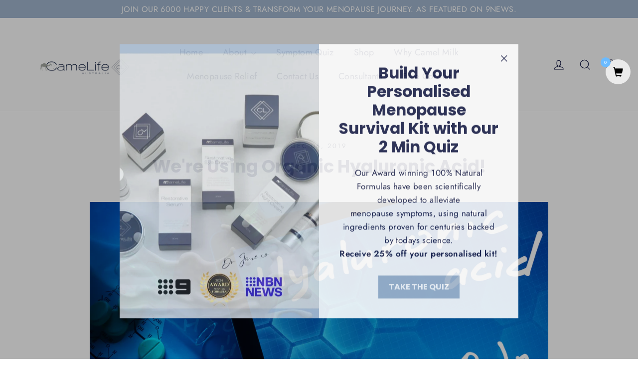

--- FILE ---
content_type: application/x-javascript
request_url: https://www.goldendev.win/shopify/add-to-cart/shop/status/camel-life.myshopify.com.js?58977391
body_size: -380
content:
var addtc_settings_updated = 1769307481;

--- FILE ---
content_type: application/x-javascript; charset=utf-8
request_url: https://bundler.nice-team.net/app/shop/status/camel-life.myshopify.com.js?1769321737
body_size: -358
content:
var bundler_settings_updated='1625283944';

--- FILE ---
content_type: application/x-javascript
request_url: https://www.goldendev.win/shopify/show-recent-orders/shop/status/camel-life.myshopify.com.js?58977391
body_size: -382
content:
var sro_settings_updated = 1666829557;

--- FILE ---
content_type: application/x-javascript
request_url: https://www.goldendev.win/shopify/add-to-cart/shop/status/camel-life.myshopify.com.js?29488695
body_size: -144
content:
var addtc_settings_updated = 1769307481;